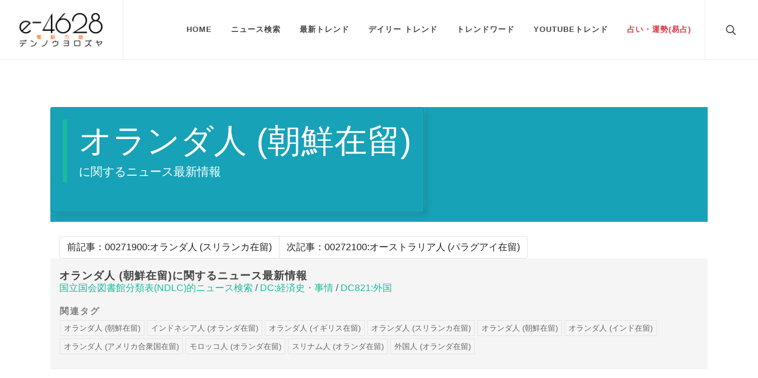

--- FILE ---
content_type: text/html; charset=utf-8
request_url: https://e-4628.com/ndlc/dc-jing-ji-shishi-qing/dc821-wai-guo/00272000.html
body_size: 3893
content:




<!DOCTYPE html><html dir="ltr" lang="ja"><head><meta http-equiv="content-type" content="text/html; charset=utf-8"><meta name="author" content="e-4628"><!-- Stylesheets ============================================= --><link rel="stylesheet" href="https://e-4628.com/css/init_l.css" type="text/css"><link rel="stylesheet" href="https://e-4628.com/css/bootstrap.css" type="text/css" media="print" onload="this.media='all'"><link rel="stylesheet" href="https://e-4628.com/style.css" type="text/css" media="print" onload="this.media='all'"><link rel="stylesheet" href="https://e-4628.com/css/swiper.css" type="text/css" media="print" onload="this.media='all'"><link rel="stylesheet" href="https://e-4628.com/css/dark.css" type="text/css" media="print" onload="this.media='all'"><link rel="stylesheet" href="https://e-4628.com/css/font-icons.css" type="text/css" media="print" onload="this.media='all'"><link rel="stylesheet" href="https://e-4628.com/css/animate.css" media="print" onload="this.media='all'" type="text/css"><link rel="stylesheet" href="https://e-4628.com/css/magnific-popup.css" type="text/css" media="print" onload="this.media='all'"><link rel="stylesheet" href="https://e-4628.com/custom.css" type="text/css" media="print" onload="this.media='all'"><noscript><link rel="stylesheet" href="https://e-4628.com/css/bootstrap.css" type="text/css"><link rel="stylesheet" href="https://e-4628.com/style.css" type="text/css"><link rel="stylesheet" href="https://e-4628.com/css/swiper.css" type="text/css"><link rel="stylesheet" href="https://e-4628.com/css/dark.css" type="text/css"><link rel="stylesheet" href="https://e-4628.com/css/font-icons.css" type="text/css"><link rel="stylesheet" href="https://e-4628.com/css/animate.css" type="text/css"><link rel="stylesheet" href="https://e-4628.com/css/magnific-popup.css" type="text/css"><link rel="stylesheet" href="https://e-4628.com/custom.css" type="text/css"></noscript><meta name="viewport" content="width=device-width, initial-scale=1"><!-- Document Title ============================================= --><title>オランダ人 (朝鮮在留)に関するニュース最新情報 | e-4628</title><meta name="description" content="オランダ人 (朝鮮在留)に関連するニュース、最新情報をお届けします。"><meta name="keywords" content="オランダ人 (朝鮮在留)"><meta property="og:url" content="https://e-4628.com/ndlc/dc-jing-ji-shishi-qing/dc821-wai-guo/00272000.html"><meta property="og:type" content="article"><meta property="og:title" content="オランダ人 (朝鮮在留)に関するニュース最新情報"><meta property="og:description" content="オランダ人 (朝鮮在留)に関連するニュース、最新情報をお届けします。"><meta property="og:site_name" content="電脳万事屋 - e-4628.com"><meta property="og:image" content="https://e-4628.com/img/logo_l.png"><script async src="https://www.googletagmanager.com/gtag/js?id=UA-250496-2"></script><script>
    window.dataLayer = window.dataLayer || [];
    function gtag(){dataLayer.push(arguments);}
    gtag('js', new Date());

    gtag('config', 'UA-250496-2');
  </script><script data-ad-client="ca-pub-3747899982104488" async src="https://pagead2.googlesyndication.com/pagead/js/adsbygoogle.js"></script></head><body class="stretched"><!-- Document Wrapper ============================================= --><div id="wrapper" class="clearfix"><!-- Header ============================================= --><header id="header" class="full-header"><div id="header-wrap"><div class="container"><div class="header-row"><!-- Logo ============================================= --><div id="logo"><a href="https://e-4628.com/" class="standard-logo" data-dark-logo="https://e-4628.com/img/logo_d.png"><img src="https://e-4628.com/img/logo_l.png" alt="e-4628.com"></a><a href="https://e-4628.com/" class="retina-logo" data-dark-logo="https://e-4628.com/img/logo_d.png"><img src="https://e-4628.com/img/logo_l.png" alt="e-4628.com"></a></div><!-- #logo end --><div class="header-misc"><!-- Top Search ============================================= --><div id="top-search" class="header-misc-icon"><a href="#" id="top-search-trigger"><i class="icon-line-search"></i><i class="icon-line-cross"></i></a></div><!-- #top-search end --></div><div id="primary-menu-trigger"><svg class="svg-trigger" viewBox="0 0 100 100"><path d="m 30,33 h 40 c 3.722839,0 7.5,3.126468 7.5,8.578427 0,5.451959 -2.727029,8.421573 -7.5,8.421573 h -20"></path><path d="m 30,50 h 40"></path><path d="m 70,67 h -40 c 0,0 -7.5,-0.802118 -7.5,-8.365747 0,-7.563629 7.5,-8.634253 7.5,-8.634253 h 20"></path></svg></div><!-- Primary Navigation ============================================= --><nav class="primary-menu"><ul class="menu-container"><li class="menu-item"><a class="menu-link" href="https://e-4628.com/"><div>Home</div></a></li><li class="menu-item"><a class="menu-link" href="#"><div>ニュース検索</div></a><ul class="sub-menu-container"><li class="menu-item"><a href="https://e-4628.com/ndlc/"><div>図書館<span class="small">風</span>検索</div></a></li><li class="menu-item"><a href="https://e-4628.com/tse/"><div>東証<span class="small">風</span>検索</div></a></li><li class="menu-item"><a href="https://e-4628.com/jsic/"><div>産業分類<span class="small">別</span>検索</div></a></li><li class="menu-item"><a href="https://e-4628.com/pref/"><div>都道府県<span class="small">別</span>検索</div></a></li><li class="menu-item"><a href="https://e-4628.com/abroad/"><div>海外旅行先<span class="small">別</span>検索</div></a></li><li class="menu-item"><a href="https://e-4628.com/product/"><div>商品分類<span class="small">別</span>検索</div></a></li><li class="menu-item"><a href="https://e-4628.com/anniversary/"><div>今日は何の日？<span class="small">風</span>検索</div></a></li><li class="menu-item"><a href="https://e-4628.com/birth_year/"><div>生まれ年別有名人・芸能人検索</div></a></li><li class="menu-item"><a href="https://e-4628.com/birth_day/"><div>誕生日別有名人・芸能人検索</div></a></li></ul></li><li class="menu-item"><a class="menu-link" href="#"><div>最新トレンド</div></a><ul class="sub-menu-container"><li class="menu-item"><a href="https://www.e-4628.com/list/?q=宇佐美リト">宇佐美リト</a></li><li class="menu-item"><a href="https://www.e-4628.com/list/?q=ミュージックステーション">ミュージックステーション</a></li><li class="menu-item"><a href="https://www.e-4628.com/list/?q=秘蔵映像">秘蔵映像</a></li><li class="menu-item"><a href="https://www.e-4628.com/list/?q=高瀬くるみ">高瀬くるみ</a></li><li class="menu-item"><a href="https://www.e-4628.com/list/?q=感じる瞬間">感じる瞬間</a></li><li class="menu-item"><a href="https://www.e-4628.com/list/?q=ポイピク">ポイピク</a></li><li class="menu-item"><a href="https://www.e-4628.com/list/?q=はたらく細胞">はたらく細胞</a></li><li class="menu-item"><a href="https://www.e-4628.com/list/?q=RIKACO">RIKACO</a></li><li class="menu-item"><a href="https://www.e-4628.com/list/?q=SixTONES最高">SixTONES最高</a></li><li class="menu-item"><a href="https://www.e-4628.com/list/?q=ライカン">ライカン</a></li><li class="menu-item"><a href="https://www.e-4628.com/list/?q=イサナミ">イサナミ</a></li><li class="menu-item"><a href="https://www.e-4628.com/list/?q=初日舞台挨拶">初日舞台挨拶</a></li><li class="menu-item"><a href="https://www.e-4628.com/list/?q=白砂あやね初配信">白砂あやね初配信</a></li><li class="menu-item"><a href="https://www.e-4628.com/list/?q=ビヨーンズ">ビヨーンズ</a></li><li class="menu-item"><a href="https://www.e-4628.com/list/?q=肩トントン">肩トントン</a></li><li class="menu-item"><a href="https://www.e-4628.com/list/?q=ライジングアゲイン">ライジングアゲイン</a></li><li class="menu-item"><a href="https://www.e-4628.com/list/?q=ナガノマーケット">ナガノマーケット</a></li><li class="menu-item"><a href="https://www.e-4628.com/list/?q=俺たちが一番面白い">俺たちが一番面白い</a></li><li class="menu-item"><a href="https://www.e-4628.com/list/?q=ゼンレスゾーンゼロ">ゼンレスゾーンゼロ</a></li><li class="menu-item"><a href="https://www.e-4628.com/list/?q=せーはす">せーはす</a></li></ul></li><li class="menu-item"><a class="menu-link" href="#"><div>デイリー トレンド</div></a><ul class="sub-menu-container"><li class="menu-item"><a href="https://e-4628.com/list/?q=boa">boa</a></li><li class="menu-item"><a href="https://e-4628.com/list/?q=豊岡市">豊岡市</a></li><li class="menu-item"><a href="https://e-4628.com/list/?q=八代亜紀">八代亜紀</a></li><li class="menu-item"><a href="https://e-4628.com/list/?q=松村北斗">松村北斗</a></li><li class="menu-item"><a href="https://e-4628.com/list/?q=永野芽郁 田中圭">永野芽郁 田中圭</a></li><li class="menu-item"><a href="https://e-4628.com/list/?q=松本まりか">松本まりか</a></li><li class="menu-item"><a href="https://e-4628.com/list/?q=染谷将太">染谷将太</a></li><li class="menu-item"><a href="https://e-4628.com/list/?q=鹿沼市">鹿沼市</a></li><li class="menu-item"><a href="https://e-4628.com/list/?q=ミスチル">ミスチル</a></li><li class="menu-item"><a href="https://e-4628.com/list/?q=ハロプロ">ハロプロ</a></li></ul></li><li class="menu-item"><a class="menu-link" href="#"><div>トレンドワード</div></a><ul class="sub-menu-container"><li class="menu-item"><a href="https://e-4628.com/typical_words/week-trend.html"><div>人気ワード(7日)</div></a></li><li class="menu-item"><a href="https://e-4628.com/typical_words/week-rising.html"><div>上昇ワード(7日)</div></a></li><li class="menu-item"><a href="https://e-4628.com/typical_words/month-trend.html"><div>人気ワード(30日)</div></a></li><li class="menu-item"><a href="https://e-4628.com/typical_words/month-rising.html"><div>上昇ワード(30日)</div></a></li><li class="menu-item"><a href="https://e-4628.com/typical_words/attention.html"><div>注目ワード</div></a></li><li class="menu-item"><a href="https://e-4628.com/typical_words/typicalword.html"><div>定番ワード</div></a></li><li class="menu-item"><a href="https://e-4628.com/typical_words/world.html"><div>世界のNEWS</div></a></li><li class="menu-item"><a href="https://e-4628.com/typical_words/government.html"><div>官公庁のNEWS</div></a></li></ul></li><li class="menu-item"><a class="menu-link" href="https://e-4628.com/youtube_trend"><div>YouTubeトレンド</div></a></li><li class="menu-item"><a class="menu-link" href="https://e-4628.com/iching"><div class="text-danger">占い・運勢(易占)</div></a></li></ul></nav><!-- #primary-menu end --><form class="top-search-form" action="https://e-4628.com/list/" method="get"><input type="text" name="q" id="q" class="form-control" value="" placeholder="キーワードを入力してください。" autocomplete="off"></form></div></div></div><div class="header-wrap-clone"></div></header><!-- #header end --><!-- Content ============================================= --><section id="content"><div class="content-wrap"><div class="container clearfix"><div class="container"><div class="row bg-info"><div class="col--md-4 d--flex"><div class="card text-white bg-info mb-3 with-shadow"><div class="card-body"><!-- Hover Content --><div class="title-block"><h2 class="text-white display-4">オランダ人 (朝鮮在留)</h2><span class="text-white">に関するニュース最新情報</span></div></div></div></div></div><ul class="pagination pagination-inside-transparent mt-4 mb-0"><li class="page-item"><a class="page-link" href="https://e-4628.com/ndlc/dc-jing-ji-shishi-qing/dc821-wai-guo/00271900.html">前記事：00271900:オランダ人 (スリランカ在留)</a></li><li class="page-item"><a class="page-link" href="https://e-4628.com/ndlc/dc-jing-ji-shishi-qing/dc821-wai-guo/00272100.html">次記事：00272100:オーストラリア人 (パラグアイ在留)</a></li></ul><div class="row" style="background-color:#F5F5F5"><section id="page-title" class="page-title-mini"><div class="container clearfix"><h1>オランダ人 (朝鮮在留)に関するニュース最新情報</h1><a href="https://e-4628.com/ndlc/">国立国会図書館分類表(NDLC)的ニュース検索</a>&nbsp;/&nbsp;<a href="https://e-4628.com/ndlc/dc-jing-ji-shishi-qing/">DC:経済史・事情</a>&nbsp;/&nbsp;<a href="https://e-4628.com/ndlc/dc-jing-ji-shishi-qing/dc821-wai-guo/">DC821:外国</a></div><div id="tags" class="widget clearfix mx-3 mt-3 mb-0"><h4 class="highlight-me mb-1">関連タグ</h4><div class="tagcloud"><a href="https://e-4628.com/typical_words/world.html">オランダ人 (朝鮮在留)</a><a href="https://e-4628.com/ndlc/dc-jing-ji-shishi-qing/dc821-wai-guo/00270800.html">インドネシア人 (オランダ在留)</a><a href="https://e-4628.com/ndlc/dc-jing-ji-shishi-qing/dc821-wai-guo/00271800.html">オランダ人 (イギリス在留)</a><a href="https://e-4628.com/ndlc/dc-jing-ji-shishi-qing/dc821-wai-guo/00271900.html">オランダ人 (スリランカ在留)</a><a href="https://e-4628.com/ndlc/dc-jing-ji-shishi-qing/dc821-wai-guo/00272000.html">オランダ人 (朝鮮在留)</a><a href="https://e-4628.com/ndlc/dc-jing-ji-shishi-qing/dc821-wai-guo/00275800.html">オランダ人 (インド在留)</a><a href="https://e-4628.com/ndlc/dc-jing-ji-shishi-qing/dc821-wai-guo/00278800.html">オランダ人 (アメリカ合衆国在留)</a><a href="https://e-4628.com/ndlc/dc-jing-ji-shishi-qing/dc821-wai-guo/00281000.html">モロッコ人 (オランダ在留)</a><a href="https://e-4628.com/ndlc/dc-jing-ji-shishi-qing/dc821-wai-guo/00281100.html">スリナム人 (オランダ在留)</a><a href="https://e-4628.com/ndlc/dc-jing-ji-shishi-qing/dc821-wai-guo/00282500.html">外国人 (オランダ在留)</a></div></div></section></div><div class="responsibe-adsense-wrap"><script async src="https://pagead2.googlesyndication.com/pagead/js/adsbygoogle.js?client=ca-pub-3747899982104488" crossorigin="anonymous"></script><!-- 横長 --><ins class="adsbygoogle" style="display:block" data-ad-client="ca-pub-3747899982104488" data-ad-slot="9485080304" data-ad-format="auto" data-full-width-responsive="true"></ins><script>
     (adsbygoogle = window.adsbygoogle || []).push({});
</script></div><div class="row"></div></div></div></div></section><!-- #content end --><section id="page-title" class="page-title-mini"><div class="container clearfix"><h4>関連情報：おすすめの広告</h4></div></section><section class=""><div class="container"><script async src="https://pagead2.googlesyndication.com/pagead/js/adsbygoogle.js"></script><ins class="adsbygoogle" style="display:block" data-ad-format="autorelaxed" data-ad-client="ca-pub-3747899982104488" data-ad-slot="1370123859"></ins><script>
          (adsbygoogle = window.adsbygoogle || []).push({});
        </script></div></section><div class="promo promo-light promo-full p-4 p-md-5"><div class="container"><div class="row align-items-center"><div class="col-12 col-lg"><div class="fancy-title title-bottom-border mb-3"><h3 class="h2">電脳世界の"今"を探すなら <span class="text-warning">e-4628.com</span></h3></div><p>Googleで"今"、"現在" 検索されている最新のトレンドワードをもとに、ニュース最新情報を提供いたします。</p></div></div></div></div><!-- Footer ============================================= --><footer id="footer" class="dark mt-0"><!-- Copyrights ============================================= --><div id="copyrights"><div class="container"><div class="row justify-content-between col-mb-30"><div class="col-12 col-lg-auto text-center text-lg-left order-last order-lg-first"><img src="https://e-4628.com/img/logo_d.png" alt="e-4628" class="mb-4" style="height: 100px;width: 147px;"><br> &copy; 2026 All rights reserved by e-4628 </div><div class="col-12 col-lg-auto text-center text-lg-right"><div class="copyrights-menu copyright-links"><a href="https://e-4628.com/">Home</a></div></div></div></div></div><!-- #copyrights end --></footer><!-- #footer end --></div><!-- #wrapper end --><!-- Go To Top ============================================= --><div id="gotoTop" class="icon-angle-up"></div><!-- JavaScripts ============================================= --><script src="https://e-4628.com/js/jquery.js"></script><script src="https://e-4628.com/js/plugins.min.js"></script><!-- Footer Scripts ============================================= --><script>window.scwJsPath = "https://e-4628.com/js";</script><script src="https://e-4628.com/js/functions.js"></script></body></html>


--- FILE ---
content_type: text/html; charset=utf-8
request_url: https://www.google.com/recaptcha/api2/aframe
body_size: 266
content:
<!DOCTYPE HTML><html><head><meta http-equiv="content-type" content="text/html; charset=UTF-8"></head><body><script nonce="ZmfP2jgdVFHfsa3Ag0AGAQ">/** Anti-fraud and anti-abuse applications only. See google.com/recaptcha */ try{var clients={'sodar':'https://pagead2.googlesyndication.com/pagead/sodar?'};window.addEventListener("message",function(a){try{if(a.source===window.parent){var b=JSON.parse(a.data);var c=clients[b['id']];if(c){var d=document.createElement('img');d.src=c+b['params']+'&rc='+(localStorage.getItem("rc::a")?sessionStorage.getItem("rc::b"):"");window.document.body.appendChild(d);sessionStorage.setItem("rc::e",parseInt(sessionStorage.getItem("rc::e")||0)+1);localStorage.setItem("rc::h",'1769779288890');}}}catch(b){}});window.parent.postMessage("_grecaptcha_ready", "*");}catch(b){}</script></body></html>